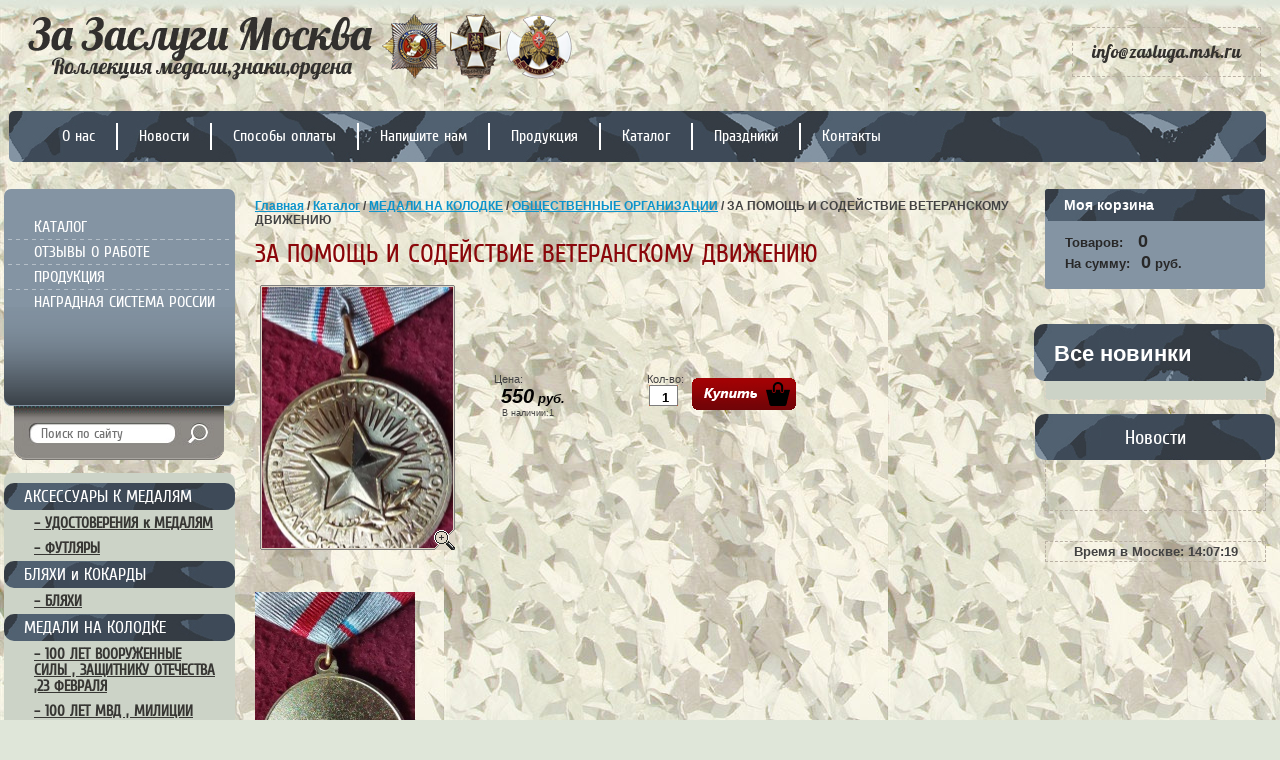

--- FILE ---
content_type: text/html; charset=utf-8
request_url: http://zasluga.msk.ru/index.php/products/za-pomosch-i-sodeystvie-veteranskomu-dvizheniyu-9258
body_size: 5880
content:
<!DOCTYPE html>
<html lang="ru">
<head>
<meta http-equiv="Content-Type" content="text/html; charset=utf-8" />
<meta name="description" content="&lt;p&gt;
	С УДОСТОВЕРЕНИЕМ&lt;/p&gt;" />
<meta name="language" content="ru" />
<title>ЗА ПОМОЩЬ И СОДЕЙСТВИЕ ВЕТЕРАНСКОМУ ДВИЖЕНИЮ | За заслуги Москва медали, знаки, ордена,</title>
<link rel="stylesheet" type="text/css" media="all" href="/cache/css/00960e30c5006f2eb87a5434191fb6c4.css" />
<!--[if IE]><script src="http://html5shiv.googlecode.com/svn/trunk/html5.js"></script><![endif]-->
</head>
<body class="page_product_show">
<div id="dm_page">

  <div class="dm_layout">
      <div id="wrapper">
      <div id="header">

    <a class="logo" href="/index.php"></a>

    <div class="slogan"></div>
    <div class="dm_area dm_layout_contact_email" id="dm_area_34"><div class="dm_zones clearfix"><div class="dm_zone"><div class="dm_widgets"><div class="dm_widget content_ck_editor"><div class="dm_widget_inner"><p>
	<a class="add" href="mailto:info@zasluga.msk.ru">info@zasluga.msk.ru</a></p>
</div></div></div></div></div></div>
    
    <div class="tmenu_rep">
        <div style="position:relative;z-index:3;">
            <ul class="nav">
                <li><a href="/index.php/about" ><span>О нас</span></a></li>
<li><a href="" ><span>Новости</span></a></li>
<li><a href="/index.php/policies" ><span>Способы оплаты</span></a></li>
<li><a href="/index.php/feedback" ><span>Напишите нам</span></a></li>
<li><a href="" ><span>Продукция</span></a></li>
<li><a href="/index.php/catalog" ><span>Каталог</span></a></li>
<li><a href="/index.php/holidays" ><span>Праздники</span></a></li>
<li><a href="/index.php/contacts" ><span>Контакты</span></a></li>            </ul>
        </div>
    </div>
    
</div><!--header-->
                <table id="container" data-time="1769090835000">
          <tr>
          <td id="sidebar_left">
              <div class="bg1">
                  <div class="bgbg"></div>
                  <div class="bg2">
                      <div class="bg3">
                          <div style="position:relative; z-index:1;">
                              <ul class="left_menu">
                                  <li><a href="/index.php/catalog" >КАТАЛОГ</a></li>

                                  <li><a href="/index.php/reviews" >ОТЗЫВЫ О РАБОТЕ</a></li>
                                  <li><a href="" >ПРОДУКЦИЯ</a></li>
                                  <li><a href="" >НАГРАДНАЯ СИСТЕМА РОССИИ</a></li>
                                  <div class="dm_area dm_layout_left_menu_top" id="dm_area_130"><div class="dm_zones clearfix"><div class="dm_zone"><div class="dm_widgets"><div class="dm_widget content_text"><div class="dm_widget_inner"><div class="dm_text text_default clearfix"><div class="text_content"><div class="markdown text_markdown"></div></div></div></div></div></div></div></div></div>                              </ul>
                          </div>
                          <div class="bot_sh"></div>
                      </div>
                  </div>
              </div>

              <div class="search">
                  <form action="/index.php/serach-google" method="get">
                      <input name="q" type="text" class="text" onblur="this.value=this.value==''?'Поиск по сайту':this.value" onfocus="this.value=this.value=='Поиск по сайту'?'':this.value;" value="Поиск по сайту"/>
                      <input type="submit" class="but" value="" />
                  </form>
              </div>


              <div class="k_block">
                  <div class="dm_area dm_layout_left_menu" id="dm_area_12"><div class="dm_zones clearfix"><div class="dm_zone"><div class="dm_widgets"><div class="dm_widget category_list_list_component"><div class="dm_widget_inner">    <ul class="kategor">
                    <li><a href="/index.php/catalog?category=4">АКСЕССУАРЫ К МЕДАЛЯМ</a></li>
                                                <li class="in"> <a href="/index.php/catalog?category=4&subcategory=58">&ndash;&nbsp;УДОСТОВЕРЕНИЯ к МЕДАЛЯМ</a></li>
                                    <li class="in"> <a href="/index.php/catalog?category=4&subcategory=50">&ndash;&nbsp;ФУТЛЯРЫ</a></li>
                                                <li><a href="/index.php/catalog?category=5">БЛЯХИ и КОКАРДЫ</a></li>
                                                <li class="in"> <a href="/index.php/catalog?category=5&subcategory=65">&ndash;&nbsp;БЛЯХИ</a></li>
                                                <li><a href="/index.php/catalog?category=1">МЕДАЛИ НА КОЛОДКЕ</a></li>
                                                <li class="in"> <a href="/index.php/catalog?category=1&subcategory=90">&ndash;&nbsp;100 ЛЕТ ВООРУЖЕННЫЕ СИЛЫ , ЗАЩИТНИКУ ОТЕЧЕСТВА ,23 ФЕВРАЛЯ</a></li>
                                    <li class="in"> <a href="/index.php/catalog?category=1&subcategory=91">&ndash;&nbsp;100 ЛЕТ МВД , МИЛИЦИИ ,300 ЛЕТ ПОЛИЦИИ</a></li>
                                    <li class="in"> <a href="/index.php/catalog?category=1&subcategory=87">&ndash;&nbsp;100 ЛЕТ ОКТЯБРЬСКАЯ РЕВОЛЮЦИЯ</a></li>
                                    <li class="in"> <a href="/index.php/catalog?category=1&subcategory=92">&ndash;&nbsp;100 ЛЕТ ОРГАНАМ ГОСУДАРСТВЕННОЙ БЕЗОПАСНОСТИ ВЧК КГБ ФСБ ФСО</a></li>
                                    <li class="in"> <a href="/index.php/catalog?category=1&subcategory=93">&ndash;&nbsp;100 ЛЕТ ПОГРАНИЧНЫМ ВОЙСКАМ</a></li>
                                    <li class="in"> <a href="/index.php/catalog?category=1&subcategory=98">&ndash;&nbsp;100 лет СССР</a></li>
                                    <li class="in"> <a href="/index.php/catalog?category=1&subcategory=16">&ndash;&nbsp;АВИАЦИЯ КОСМОС</a></li>
                                    <li class="in"> <a href="/index.php/catalog?category=1&subcategory=25">&ndash;&nbsp;АДМИНИСТРАЦИИ И ГОРОДА</a></li>
                                    <li class="in"> <a href="/index.php/catalog?category=1&subcategory=95">&ndash;&nbsp;АРХИВ МЕДАЛЕЙ</a></li>
                                    <li class="in"> <a href="/index.php/catalog?category=1&subcategory=60">&ndash;&nbsp;БАНКИ КАЗНАЧЕЙСТВО</a></li>
                                    <li class="in"> <a href="/index.php/catalog?category=1&subcategory=97">&ndash;&nbsp;БЕССМЕРТНЫЙ ПОЛК , ПОИСКОВИКИ МЕДАЛИ И ЗНАКИ</a></li>
                                    <li class="in"> <a href="/index.php/catalog?category=1&subcategory=10">&ndash;&nbsp;ВАРШАВСКИЙ ДОГОВОР,ЗГВ,ЦГВ ,СГВ, ЮГВ ,АБХАЗИЯ,СИРИЯ, ИНТЕРНАЦИОНАЛИСТЫ,</a></li>
                                    <li class="in"> <a href="/index.php/catalog?category=1&subcategory=14">&ndash;&nbsp;ВДВ</a></li>
                                    <li class="in"> <a href="/index.php/catalog?category=1&subcategory=102">&ndash;&nbsp;ВЕЛИКАЯ ПОБЕДА МЕДАЛИ И ЗНАКИ</a></li>
                                    <li class="in"> <a href="/index.php/catalog?category=1&subcategory=85">&ndash;&nbsp;ВОЕННЫЕ СТРОИТЕЛИ , СПЕЦСТРОЙ</a></li>
                                    <li class="in"> <a href="/index.php/catalog?category=1&subcategory=69">&ndash;&nbsp;ВОЙСКА РХБЗ , ПОР и ЯДЕРНОЕ ОБЕСПЕЧЕНИЕ</a></li>
                                    <li class="in"> <a href="/index.php/catalog?category=1&subcategory=15">&ndash;&nbsp;ВООРУЖЕННЫЕ СИЛЫ РОССИИ ,СВО</a></li>
                                    <li class="in"> <a href="/index.php/catalog?category=1&subcategory=84">&ndash;&nbsp;ВС ЖДВ ЖЕЛЕЗНОДОРОЖНЫЕ ВОЙСКА  ВОСО</a></li>
                                    <li class="in"> <a href="/index.php/catalog?category=1&subcategory=77">&ndash;&nbsp;ВС МО ТАНКОВЫЕ ВОЙСКА</a></li>
                                    <li class="in"> <a href="/index.php/catalog?category=1&subcategory=59">&ndash;&nbsp;ГАИ, ГИБДД</a></li>
                                    <li class="in"> <a href="/index.php/catalog?category=1&subcategory=62">&ndash;&nbsp;КАДЕТЫ СУВОРОВЦЫ</a></li>
                                    <li class="in"> <a href="/index.php/catalog?category=1&subcategory=53">&ndash;&nbsp;КАЗАЧЕСТВО, РПЦ</a></li>
                                    <li class="in"> <a href="/index.php/catalog?category=1&subcategory=55">&ndash;&nbsp;КОМСОМОЛ</a></li>
                                    <li class="in"> <a href="/index.php/catalog?category=1&subcategory=78">&ndash;&nbsp;КОПИИ-МУЛЯЖИ</a></li>
                                    <li class="in"> <a href="/index.php/catalog?category=1&subcategory=23">&ndash;&nbsp;КПРФ</a></li>
                                    <li class="in"> <a href="/index.php/catalog?category=1&subcategory=76">&ndash;&nbsp;КРЫМ, ДОНБАСС , НОВОРОССИЯ , ЛНР , ДНР, СВО</a></li>
                                    <li class="in"> <a href="/index.php/catalog?category=1&subcategory=73">&ndash;&nbsp;КУЛЬТУРА , ОБРАЗОВАНИЕ ,НАУКА</a></li>
                                    <li class="in"> <a href="/index.php/catalog?category=1&subcategory=12">&ndash;&nbsp;МВД ПОЛИЦИЯ</a></li>
                                    <li class="in"> <a href="/index.php/catalog?category=1&subcategory=21">&ndash;&nbsp;МЕДИЦИНА</a></li>
                                    <li class="in"> <a href="/index.php/catalog?category=1&subcategory=20">&ndash;&nbsp;МЕТРО РЖД ТРАНСПОРТ</a></li>
                                    <li class="in"> <a href="/index.php/catalog?category=1&subcategory=11">&ndash;&nbsp;МИНИСТЕРСТВО ОБОРОНЫ</a></li>
                                    <li class="in"> <a href="/index.php/catalog?category=1&subcategory=75">&ndash;&nbsp;МОРСКАЯ ПЕХОТА ВМФ</a></li>
                                    <li class="in"> <a href="/index.php/catalog?category=1&subcategory=13">&ndash;&nbsp;МЧС ПОЖАРНАЯ ОХРАНА</a></li>
                                    <li class="in"> <a href="/index.php/catalog?category=1&subcategory=82">&ndash;&nbsp;НАЦИОНАЛЬНАЯ ГВАРДИЯ РОССИИ ,ВВ МВД,ОМОН ,СОБР ,ВНЕВЕДОМСТВЕННАЯ ОХРАНА</a></li>
                                    <li class="in"> <a href="/index.php/catalog?category=1&subcategory=22">&ndash;&nbsp;ОБЩЕСТВЕННЫЕ ОРГАНИЗАЦИИ</a></li>
                                    <li class="in"> <a href="/index.php/catalog?category=1&subcategory=54">&ndash;&nbsp;ОХОТА , РЫБАЛКА ,ДАЧА ,БАНЯ </a></li>
                                    <li class="in"> <a href="/index.php/catalog?category=1&subcategory=56">&ndash;&nbsp;ПАРАД, ПОБЕДА, ВОВ ,ОТЕЧЕСТВЕННЫЕ ВОЙНЫ</a></li>
                                    <li class="in"> <a href="/index.php/catalog?category=1&subcategory=71">&ndash;&nbsp;ПВО</a></li>
                                    <li class="in"> <a href="/index.php/catalog?category=1&subcategory=18">&ndash;&nbsp;ПОГРАНИЧНИКИ</a></li>
                                    <li class="in"> <a href="/index.php/catalog?category=1&subcategory=67">&ndash;&nbsp;ПОРТРЕТЫ ,ИМПЕРАТОРЫ ,ПОЛКОВОДЦЫ</a></li>
                                    <li class="in"> <a href="/index.php/catalog?category=1&subcategory=24">&ndash;&nbsp;ПРЕДПРИЯТИЯ</a></li>
                                    <li class="in"> <a href="/index.php/catalog?category=1&subcategory=72">&ndash;&nbsp;РВСН</a></li>
                                    <li class="in"> <a href="/index.php/catalog?category=1&subcategory=3">&ndash;&nbsp;СВР ГРУ РАЗВЕДКА</a></li>
                                    <li class="in"> <a href="/index.php/catalog?category=1&subcategory=26">&ndash;&nbsp;СПЕЦНАЗ </a></li>
                                    <li class="in"> <a href="/index.php/catalog?category=1&subcategory=29">&ndash;&nbsp;СПОРТ</a></li>
                                    <li class="in"> <a href="/index.php/catalog?category=1&subcategory=19">&ndash;&nbsp;ТАМОЖНЯ ФТС</a></li>
                                    <li class="in"> <a href="/index.php/catalog?category=1&subcategory=2">&ndash;&nbsp;УЧ. БОЕВЫХ ДЕЙСТВИЙ КАВКАЗ</a></li>
                                    <li class="in"> <a href="/index.php/catalog?category=1&subcategory=8">&ndash;&nbsp;УЧ.БОЕВЫХ ДЕЙСТВИЙ АФГАНИСТАН</a></li>
                                    <li class="in"> <a href="/index.php/catalog?category=1&subcategory=81">&ndash;&nbsp;УЧАСТНИКУ ЛОКАЛЬНЫХ КОНФЛИКТОВ</a></li>
                                    <li class="in"> <a href="/index.php/catalog?category=1&subcategory=30">&ndash;&nbsp;ФЕДЕРАЛЬНЫЕ СЛУЖБЫ , АГЕНТСТВА ,ФОНДЫ</a></li>
                                    <li class="in"> <a href="/index.php/catalog?category=1&subcategory=17">&ndash;&nbsp;ФЛОТ</a></li>
                                    <li class="in"> <a href="/index.php/catalog?category=1&subcategory=1">&ndash;&nbsp;ФСБ</a></li>
                                    <li class="in"> <a href="/index.php/catalog?category=1&subcategory=27">&ndash;&nbsp;ФСКН</a></li>
                                    <li class="in"> <a href="/index.php/catalog?category=1&subcategory=28">&ndash;&nbsp;ФСО , ФАПСИ ,СПЕЦСВЯЗЬ ,СВЯЗЬ ,ФЕЛЬДЪЕГЕРСКАЯ СВЯЗЬ</a></li>
                                    <li class="in"> <a href="/index.php/catalog?category=1&subcategory=45">&ndash;&nbsp;ЧЕРНОБЫЛЬ ,ЛИКВИДАТОРЫ, СПАСАТЕЛИ</a></li>
                                    <li class="in"> <a href="/index.php/catalog?category=1&subcategory=4">&ndash;&nbsp;ЭПОХА СССР</a></li>
                                    <li class="in"> <a href="/index.php/catalog?category=1&subcategory=7">&ndash;&nbsp;ЮСТИЦИЯ, ФСИН, АДВОКАТУРА, ПРОКУРАТУРА ,СУД,СУДЕБНЫЕ ПРИСТАВЫ</a></li>
                                                <li><a href="/index.php/catalog?category=2">НАГРУДНЫЕ ЗНАКИ</a></li>
                                                <li class="in"> <a href="/index.php/catalog?category=2&subcategory=88">&ndash;&nbsp;100 ЛЕТ ФСБ</a></li>
                                    <li class="in"> <a href="/index.php/catalog?category=2&subcategory=36">&ndash;&nbsp;АВИАЦИЯ КОСМОС</a></li>
                                    <li class="in"> <a href="/index.php/catalog?category=2&subcategory=64">&ndash;&nbsp;АДМИНИСТРАЦИИ И ГОРОДА</a></li>
                                    <li class="in"> <a href="/index.php/catalog?category=2&subcategory=86">&ndash;&nbsp;АРХИВ</a></li>
                                    <li class="in"> <a href="/index.php/catalog?category=2&subcategory=104">&ndash;&nbsp;АРХИВ РОМБИКОВ</a></li>
                                    <li class="in"> <a href="/index.php/catalog?category=2&subcategory=63">&ndash;&nbsp;БАНК,КАЗНАЧЕЙСТВО</a></li>
                                    <li class="in"> <a href="/index.php/catalog?category=2&subcategory=101">&ndash;&nbsp;ВАРШАВСКИЙ ДОГОВОР , ГРУППЫ ВОЙСК</a></li>
                                    <li class="in"> <a href="/index.php/catalog?category=2&subcategory=35">&ndash;&nbsp;ВДВ</a></li>
                                    <li class="in"> <a href="/index.php/catalog?category=2&subcategory=51">&ndash;&nbsp;ВООРУЖЕННЫЕ СИЛЫ</a></li>
                                    <li class="in"> <a href="/index.php/catalog?category=2&subcategory=70">&ndash;&nbsp;ГАИ-ГИБДД</a></li>
                                    <li class="in"> <a href="/index.php/catalog?category=2&subcategory=52">&ndash;&nbsp;ГРАЖДАНСКИЕ ЗНАКИ ОТЛИЧИЯ</a></li>
                                    <li class="in"> <a href="/index.php/catalog?category=2&subcategory=89">&ndash;&nbsp;ДНР, ЛНР, НОВОРОССИЯ,СВО</a></li>
                                    <li class="in"> <a href="/index.php/catalog?category=2&subcategory=105">&ndash;&nbsp;ЖЕЛЕЗНОДОРОЖНЫЕ ВОЙСКА И ВОСО</a></li>
                                    <li class="in"> <a href="/index.php/catalog?category=2&subcategory=103">&ndash;&nbsp;ЗНАЧКИ ЗАКАТНЫЕ 75 ЛЕТ ПОБЕДЫ</a></li>
                                    <li class="in"> <a href="/index.php/catalog?category=2&subcategory=94">&ndash;&nbsp;ИНОСТРАННЫЕ СИЛОВЫЕ СТРУКТУРЫ</a></li>
                                    <li class="in"> <a href="/index.php/catalog?category=2&subcategory=61">&ndash;&nbsp;КАДЕТЫ СУВОРОВЦЫ</a></li>
                                    <li class="in"> <a href="/index.php/catalog?category=2&subcategory=57">&ndash;&nbsp;КАЗАКИ РПЦ</a></li>
                                    <li class="in"> <a href="/index.php/catalog?category=2&subcategory=42">&ndash;&nbsp;КОПИИ ЗНАКОВ</a></li>
                                    <li class="in"> <a href="/index.php/catalog?category=2&subcategory=33">&ndash;&nbsp;МВД ПОЛИЦИЯ</a></li>
                                    <li class="in"> <a href="/index.php/catalog?category=2&subcategory=43">&ndash;&nbsp;МЕДИЦИНА</a></li>
                                    <li class="in"> <a href="/index.php/catalog?category=2&subcategory=41">&ndash;&nbsp;МЕТРО РЖД ТРАНСПОРТ ДОРОГА</a></li>
                                    <li class="in"> <a href="/index.php/catalog?category=2&subcategory=31">&ndash;&nbsp;МИНИСТЕРСТВО ОБОРОНЫ</a></li>
                                    <li class="in"> <a href="/index.php/catalog?category=2&subcategory=39">&ndash;&nbsp;МЧС ПОЖАРНАЯ ОХРАНА</a></li>
                                    <li class="in"> <a href="/index.php/catalog?category=2&subcategory=66">&ndash;&nbsp;ОХОТА , РЫБАЛКА ,ДАЧА, БАНЯ</a></li>
                                    <li class="in"> <a href="/index.php/catalog?category=2&subcategory=34">&ndash;&nbsp;ПОГРАНИЧНИКИ</a></li>
                                    <li class="in"> <a href="/index.php/catalog?category=2&subcategory=68">&ndash;&nbsp;ПРЕДПРИЯТИЯ И ОРГАНИЗАЦИИ</a></li>
                                    <li class="in"> <a href="/index.php/catalog?category=2&subcategory=37">&ndash;&nbsp;РВСН ПВО</a></li>
                                    <li class="in"> <a href="/index.php/catalog?category=2&subcategory=83">&ndash;&nbsp;РОМБИКИ ВУЗ И СУЗ</a></li>
                                    <li class="in"> <a href="/index.php/catalog?category=2&subcategory=46">&ndash;&nbsp;СВР ГРУ РАЗВЕДКА</a></li>
                                    <li class="in"> <a href="/index.php/catalog?category=2&subcategory=49">&ndash;&nbsp;СПЕЦНАЗ ОМОН РОСГВАРДИЯ ВВ ВНЕВЕДОМСТВЕННАЯ ОХРАНА</a></li>
                                    <li class="in"> <a href="/index.php/catalog?category=2&subcategory=100">&ndash;&nbsp;СПЕЦСТРОЙ</a></li>
                                    <li class="in"> <a href="/index.php/catalog?category=2&subcategory=74">&ndash;&nbsp;СПОРТ ,ФАНАТСКИЕ ЗНАКИ</a></li>
                                    <li class="in"> <a href="/index.php/catalog?category=2&subcategory=40">&ndash;&nbsp;ТАМОЖНЯ ФТС</a></li>
                                    <li class="in"> <a href="/index.php/catalog?category=2&subcategory=5">&ndash;&nbsp;УЧ, БОЕВЫХ ДЕЙСТВИЙ ,ИНТЕРНАЦИОНАЛИСТЫ ,АФГАНИСТАН ,КАВКАЗ</a></li>
                                    <li class="in"> <a href="/index.php/catalog?category=2&subcategory=80">&ndash;&nbsp;УЧЕБНЫЕ ЗАВЕДЕНИЯ</a></li>
                                    <li class="in"> <a href="/index.php/catalog?category=2&subcategory=79">&ndash;&nbsp;ФЕДЕРАЛЬНЫЕ МИНИСТЕРСТВА И АГЕНТСТВА</a></li>
                                    <li class="in"> <a href="/index.php/catalog?category=2&subcategory=38">&ndash;&nbsp;ФЛОТ ВМФ</a></li>
                                    <li class="in"> <a href="/index.php/catalog?category=2&subcategory=48">&ndash;&nbsp;ФРАЧНИКИ</a></li>
                                    <li class="in"> <a href="/index.php/catalog?category=2&subcategory=6">&ndash;&nbsp;ФСБ</a></li>
                                    <li class="in"> <a href="/index.php/catalog?category=2&subcategory=32">&ndash;&nbsp;ФСО ФАПСИ СПЕЦСВЯЗЬ ФЕЛЬДЪЕГЕРСКАЯ СВЯЗЬ</a></li>
                                    <li class="in"> <a href="/index.php/catalog?category=2&subcategory=44">&ndash;&nbsp;ЧЕРНОБЫЛЬ ЛИКВИДАТОРЫ</a></li>
                                    <li class="in"> <a href="/index.php/catalog?category=2&subcategory=47">&ndash;&nbsp;ЮСТИЦИЯ ФСИН АДВОКАТУРА ПРОКУРАТУРА</a></li>
                                                <li><a href="/index.php/catalog?category=3">НАСТОЛЬНАЯ МЕДАЛЬ</a></li>
                        </ul>
</div></div></div></div></div></div>              </div>

              <div class="inf"></div>

          </td><!--sidebar-->
          <td id="content">
              <div class="dm_area dm_page_slider" id="dm_area_27"><div class="dm_zones clearfix"><div class="dm_zone"><div class="dm_widgets"></div></div></div></div>              <div class="breadcrumbs">
                  <div class="dm_area dm_page_breadcrumbs" id="dm_area_42"><div class="dm_zones clearfix"><div class="dm_zone"><div class="dm_widgets"></div></div></div></div>              </div>
              <div id="dm_content"><section class="dm_area dm_page_content" id="dm_area_20"><div class="dm_zones clearfix"><div class="dm_zone"><div class="dm_widgets"><div class="dm_widget product_show"><div class="dm_widget_inner">

<div class="breadcrumbs">
    <b> <a href="/index.php">Главная</a> /  <a href="/index.php/catalog">Каталог</a> /  <a href="/index.php/catalog?category=1">МЕДАЛИ НА КОЛОДКЕ</a> /  <a href="/index.php/catalog?category=1&subcategory=22">ОБЩЕСТВЕННЫЕ ОРГАНИЗАЦИИ</a> / ЗА ПОМОЩЬ И СОДЕЙСТВИЕ ВЕТЕРАНСКОМУ ДВИЖЕНИЮ</b></div>

<h1>ЗА ПОМОЩЬ И СОДЕЙСТВИЕ ВЕТЕРАНСКОМУ ДВИЖЕНИЮ</h1>
<div id="tovar_card2">
    <div class="wrap" style="width:195px;">
        				                <a class="highslide" href="/uploads/product/.thumbs/ЗА ПОМОЩЬ И СОДЕЙСТВИЕ ВЕТЕРАНСКОМУ ДВИЖЕНИЮ_3_082b95.jpg" onclick="return hs.expand(this)">
                    <img src="/theme/images/fr_103.gif" width="195" height="265" style="background:url('/uploads/product/.thumbs/ЗА ПОМОЩЬ И СОДЕЙСТВИЕ ВЕТЕРАНСКОМУ ДВИЖЕНИЮ_3_6aa8dd.jpg') 50% 50% no-repeat scroll;"
                         alt="ЗА ПОМОЩЬ И СОДЕЙСТВИЕ ВЕТЕРАНСКОМУ ДВИЖЕНИЮ"/>
                </a>
				    </div>
    <div style="display:block; height:65px">
            </div>
    <div>
        <div class="form_wrap">
		
		
		            <form action="/index.php/addCart">


                <ul class="bform">
                    <li class="buy">
                        <input type="submit" value="">
                        <input type="hidden" value="8999" name="product_id"/>
                    </li>
                    <li>
                        Кол-во:
                        <br>
                        <input class="number" type="text" size="" value="1" name="product_amount">
                    </li>
                    <li class="price">
                        Цена:
                        <br>
                        <span>
                          <b>550</b>
                           руб.
                        </span>
						<br><div style="font-size:9px;;margin-left:8px;">В наличии:1</div>
						                    </li>
                </ul>
            </form>
				
		

        </div>
    </div>
</div>
<div id="tovar_detail2">
    <div class="full">
        <p>
                            						                    <a class="highslide" href="/uploads/product/.thumbs/ЗА ПОМОЩЬ И СОДЕЙСТВИЕ ВЕТЕРАНСКОМУ ДВИЖЕНИЮ ОБР_3_1c48bd.jpg" onclick="return hs.expand(this)">
                        <img src="/uploads/product/.thumbs/ЗА ПОМОЩЬ И СОДЕЙСТВИЕ ВЕТЕРАНСКОМУ ДВИЖЕНИЮ ОБР_3_4b7ee8.jpg" alt="ЗА ПОМОЩЬ И СОДЕЙСТВИЕ ВЕТЕРАНСКОМУ ДВИЖЕНИЮ"/>
                    </a>
											
					

                                                                                                                                                                                </p>
        <p>
            <p>
	С УДОСТОВЕРЕНИЕМ</p>
        </p>
    </div>
    <br>
    <p>
        <a href="javascript:history.go(-1)">« Назад</a>
    </p>
</div>
<div class="clear"></div></div></div></div></div></div></section></div>              <div class="clear"></div>
          </td><!--content-->

          <td id="sidebar_right">
              <div class="dm_area dm_layout_cart" id="dm_area_15"><div class="dm_zones clearfix"><div class="dm_zone"><div class="dm_widgets"><div class="dm_widget main_cart"><div class="dm_widget_inner"><div class="shop-cart ">
    <div class="shop-cart-title">Моя корзина</div>
    <div class="shop-cart-in">
        <div class="price">
            Товаров: &nbsp;<span id="cart_total_amount">0</span><br />
            На сумму:   <span id="cart_total"> 0</span> руб. </div>
                    </div>
</div>
</div></div></div></div></div></div>              <div class="dm_area dm_page_new_items" id="dm_area_28"><div class="dm_zones clearfix"><div class="dm_zone"><div class="dm_widgets"></div></div></div></div>              <div class="dm_area dm_layout_new_items1" id="dm_area_31"><div class="dm_zones clearfix"><div class="dm_zone"><div class="dm_widgets"><div class="dm_widget product_list_is_new_item_new_item"><div class="dm_widget_inner">    <a href="/index.php/catalog?is_new_item=1" class="novinki">Все новинки</a>
    <div class="block prod_new">

        <div class="block_body">

                        <br clear="all"/>
        </div>
    </div>
</div></div></div></div></div></div>
              <div class="block">
                  <div class="block_title">Новости</div>
                  <div class="block_body">
                  <div class="dm_area dm_page_news_block" id="dm_area_29"><div class="dm_zones clearfix"><div class="dm_zone"><div class="dm_widgets"></div></div></div></div>                  <div class="dm_area dm_layout_news_block1" id="dm_area_32"><div class="dm_zones clearfix"><div class="dm_zone"><div class="dm_widgets"></div></div></div></div>                  </div>
                  <div class="dm_area dm_page_text_block" id="dm_area_30"><div class="dm_zones clearfix"><div class="dm_zone"><div class="dm_widgets"></div></div></div></div>                  <div class="dm_area dm_layout_text_block1" id="dm_area_33"><div class="dm_zones clearfix"><div class="dm_zone"><div class="dm_widgets"></div></div></div></div>              </div>
              <div class="block" style="text-align:center">
              <b>Время в Москве: <span id="clock" ></span></b>
              </div>
          </td>
          </tr>
          </table>

          <div class="f_blank"></div>
      </div><!--wrapper-->

      <div id="footer">
    <div class="f_left"></div>
    <div class="f_rep">
        <ul class="nav">
            <li><a href="/index.php/about" ><span>О нас</span></a></li>
<li><a href="" ><span>Новости</span></a></li>
<li><a href="/index.php/policies" ><span>Способы оплаты</span></a></li>
<li><a href="/index.php/feedback" ><span>Напишите нам</span></a></li>
<li><a href="" ><span>Продукция</span></a></li>
<li><a href="/index.php/catalog" ><span>Каталог</span></a></li>
<li><a href="/index.php/holidays" ><span>Праздники</span></a></li>
<li><a href="/index.php/contacts" ><span>Контакты</span></a></li>        </ul>
    </div>
    <div class="f_right"></div>
    <div class="copy">&copy; 2026 За заслуги Москва</div>
    <div class="mega"><span style='font-size:10px;' class='copyright'><a target="_blank" href="http://webmaster36.ru/" title="Создание сайтов в Воронеже" class="copyright">Создание сайтов</a>: Webmaster36</span></div>
    <div class="count">
        <!-- Yandex.Metrika counter -->
        <script type="text/javascript">
            (function (d, w, c) {
                (w[c] = w[c] || []).push(function() {
                    try {
                        w.yaCounter26066382 = new Ya.Metrika({id:26066382,
                            webvisor:true,
                            clickmap:true,
                            trackLinks:true,
                            accurateTrackBounce:true});
                    } catch(e) { }
                });

                var n = d.getElementsByTagName("script")[0],
                    s = d.createElement("script"),
                    f = function () { n.parentNode.insertBefore(s, n); };
                s.type = "text/javascript";
                s.async = true;
                s.src = (d.location.protocol == "https:" ? "https:" : "http:") + "//mc.yandex.ru/metrika/watch.js";

                if (w.opera == "[object Opera]") {
                    d.addEventListener("DOMContentLoaded", f, false);
                } else { f(); }
            })(document, window, "yandex_metrika_callbacks");
        </script>
        <noscript><div><img src="//mc.yandex.ru/watch/26066382" style="position:absolute; left:-9999px;" alt="" /></div></noscript>
        <!-- /Yandex.Metrika counter -->
    </div>
</div>  </div>

</div><script type="text/javascript">var dm_configuration = {"relative_url_root":"","dm_core_asset_root":"\/dmCorePlugin\/","script_name":"\/index.php\/","debug":false,"culture":"ru","dateFormat":"dd.mm.yy","module":"dmFront","action":"page","authenticated":false,"page_id":"9258"};</script><script type="text/javascript" src="/dmCorePlugin/lib/jquery/jquery-1.4.2.min.js"></script><script type="text/javascript" src="/dmCorePlugin/lib/metadata/jquery.metadata.min.js"></script><script type="text/javascript" src="/dmCorePlugin/js/dmCoreConfig.js"></script><script type="text/javascript" src="/dmCorePlugin/js/dmCorePlugins.js"></script><script type="text/javascript" src="/dmCorePlugin/js/dmCoreCtrl.js"></script><script type="text/javascript" src="/dmFrontPlugin/js/dmFrontCtrl.js"></script><script type="text/javascript" src="/theme/js/no_cookies.js"></script><script type="text/javascript" src="/theme/js/shop_easing.js"></script><script type="text/javascript" src="/theme/js/jquery.movingboxes.js"></script><script type="text/javascript" src="/theme/js/highslide/highslide.packed.js"></script><script type="text/javascript" src="/theme/js/jquery.slides.min.js"></script><script type="text/javascript" src="/theme/js/front.js"></script>
</body>

</html>

--- FILE ---
content_type: application/javascript
request_url: http://zasluga.msk.ru/theme/js/jquery.movingboxes.js
body_size: 7223
content:
/*!
 * Moving Boxes v2.3.4
 * by Chris Coyier
 * http://css-tricks.com/moving-boxes/
 * modified by megagroup.ru (a.h.)
 */
/*jshint browser:true, jquery:true */
;(function($){
	"use strict";
	$.movingBoxes = function(el, options){
		// To avoid scope issues, use 'base' instead of 'this'
		// to reference this class from internal events and functions.
		var o, base = this;

		// Access to jQuery and DOM versions of element
		base.$el = $(el).addClass('mb-slider');
		base.el = el;
		base.$el.html(base.$el.html() + base.$el.html() + base.$el.html() +base.$el.html() + base.$el.html())

		// Add a reverse reference to the DOM object
		base.$el.data('movingBoxes', base);

		base.init = function(){
			base.options = o = $.extend({}, $.movingBoxes.defaultOptions, options);

			// Setup formatting (to reduce the amount of initial HTML)
			base.$el.wrap('<div class="movingBoxes mb-wrapper"><div class="mb-scroll" /></div>');
			
			// defaults
			base.$window = base.$el.parent(); // mb-scroll
			base.$wrap = base.$window.parent() // mb-wrapper
				.prepend('<a class="mb-scrollButtons mb-left"></a>')
				.append('<a class="mb-scrollButtons mb-right"></a><div class="mb-left-shadow"></div><div class="mb-right-shadow"></div>');

			base.$panels = base.$el.children().addClass('mb-panel');
			base.runTime = $('.mb-slider').index(base.$el) + 1; // Get index (run time) of this slider on the page
			base.regex = new RegExp('slider' + base.runTime + '=(\\d+)', 'i'); // hash tag regex

			base.initialized = false;
			base.currentlyMoving = false;
			base.curPanel = (o.initAnimation) ? 1 : base.getHash() || (o.startPanel + 2 * base.$el.children().length);
			// save original slider width
			base.width = (o.width) ? parseInt(o.width,10) : base.$el.width();
			// save panel width, o.panelWidth originally a fraction (0.5 of o.width) if defined, or get first panel width
			// now can be set after initialization to resize using fraction (value <= 2) or px (all values > 2)
			base.pWidth = (o.panelWidth) ? (o.panelWidth <=2 ? o.panelWidth * base.width : o.panelWidth) : base.$panels.eq(0).width();

			// Set up click on left/right arrows
			base.$left = base.$wrap.find('.mb-left').click(function(){
				base.goBack();
				return false;
			});
			base.$right = base.$wrap.find('.mb-right').click(function(){
				base.goForward();
				return false;
			});
			// code to run to update MovingBoxes when the number of panels change
			base.update({}, false);
			// make sure current panel is centered
			base.setWrap(base.curPanel);
			// go to clicked panel
			base.$el.delegate('.mb-panel', 'click', function(e){
				if (!$(this).hasClass(o.currentPanel)) {
					e.preventDefault();  // prevent non-current panel links from working
					base.change( base.$panels.index($(this)) + base.adj, {}, true );
				}
			});

			// Activate moving box on click or when an internal link obtains focus
			base.$wrap.click(function(){
				if (!base.$wrap.hasClass('mb-active-slider')) {
					base.active();
				}
			});
			base.$panels.delegate('a', 'focus' ,function(e){
				e.preventDefault();
				// focused link centered in moving box
				var loc = base.$panels.index($(this).closest('.mb-panel')) + base.adj;
				if (loc !== base.curPanel){
					base.change( loc, {}, true );
				}
			});

			// Add keyboard navigation
			$(document).keyup(function(e){
				// ignore arrow/space keys if inside a form element
				if (e.target.tagName.match('TEXTAREA|INPUT|SELECT')) { return; }
				switch (e.which) {
					case 39: case 32: // right arrow & space
						if (base.$wrap.is('.mb-active-slider')){
							base.goForward();
						}
						break;
					case 37: // left arrow
						if (base.$wrap.is('.mb-active-slider')){
							base.goBack();
						}
						break;
				}
			});

			// Bind Events
			$.each('preinit initialized initChange beforeAnimation completed'.split(' '), function(i,evt){
				if ($.isFunction(o[evt])){
					base.$el.bind(evt + '.movingBoxes', o[evt]);
				}
			});

			base.$el.trigger( 'preinit.movingBoxes', [ base, base.curPanel ] );

		};

		// update the panel, flag is used to prevent events from firing
		base.update = function(callback, flag){

			// Infinite loop
			base.$el.children('.cloned').remove();
			base.$panels = base.$el.children();
			base.adj = (o.wrap && base.$panels.length > 1) ? 0 : 1; // count adjustment for infinite panels

			base.width = (o.width) ? parseInt(o.width,10) : base.width;
			base.$wrap.css('width', base.width); // set wrapper width

			if (o.wrap && base.$panels.length > 1) {
				base.$el.prepend( base.$panels.filter(':last').clone().addClass('cloned') );
				base.$el.append( base.$panels.filter(':first').clone().addClass('cloned') );
				base.$el.find('.cloned').each(function(){
					// disable all focusable elements in cloned panels to prevent shifting the panels by tabbing
					$(this).find('a,input,textarea,select,button,area').removeAttr('name').attr('disabled', 'disabled');
					$(this).find('[id]').andSelf().removeAttr('id');
				});
			}

			// Set up panes & content sizes
			// defined $panels again to include cloned panels
			base.$panels = base.$el.children()
				.addClass('mb-panel')
				// inner wrap of each panel
				.each(function(){
					if ($(this).find('.mb-inside').length === 0) {
						$(this).wrapInner('<div class="mb-inside" />');
					}
				});
			base.totalPanels = base.$panels.filter(':not(.cloned)').length; // don't include cloned panels in total
			// in case current panel no longer exists
			if (base.totalPanels <= 1) { base.curPanel = 1; }

			base.setSizes(flag);

			base.buildNav();

			base.change(base.curPanel, callback, flag); // initialize from first panel... then scroll to start panel

			// check panel height after all images load
			base.imagesLoaded(function(){
				base.setSizes(false);
				base.setWrap(base.curPanel);

				// animate to chosen start panel - starting from the first panel makes it look better
				if (!base.initialized){
					setTimeout(function(){
						base.initialized = true;
						base.change2(base.getHash() || (o.startPanel + 2 * base.$el.children().length/5), {}, false);
						base.$el.trigger( 'initialized.movingBoxes', [ base, base.curPanel ] );
					}, 0 );
				}

			});

		};

		base.setSizes = function(flag){
			// include padding & margins around the panels
			base.padding = parseInt(base.$panels.css('padding-left'), 10) + parseInt(base.$panels.css('margin-left'), 10);

			// save 'cur' numbers (current larger panel size), use stored sizes if they exist
			base.curWidth = (o.panelWidth) ? (o.panelWidth <=2 ? o.panelWidth * base.width : o.panelWidth) : base.pWidth;
			// save 'reg' (reduced size) numbers
			base.regWidth = base.curWidth * o.reducedSize;
			// set image heights so base container height is correctly set
			base.$panels.css({ width: base.curWidth, fontSize: '1em' }); // make all panels big
			// save each panel height... script will resize container as needed
			// make sure current panel css is applied before measuring
			base.$panels.eq(base.curPanel - base.adj).addClass(o.currentPanel);
			base.heights = base.$panels.map(function(i,e){ return $(e).outerHeight(true); }).get();

			base.returnToNormal(base.curPanel, 0); // resize new panel, animation time
			base.growBigger(base.curPanel, 0, flag);
			base.updateArrows(base.curPanel);

			// make base container wide enough to contain all the panels
			base.$el.css({
				position : 'absolute',
				// add a bit more width to each box (base.padding *2; then add 1/2 overall width in case only one panel exists)
				width    : (base.curWidth + base.padding * 2) * base.$panels.length + (base.width - base.curWidth) / 2,
				height   : Math.max.apply( this, base.heights ) + 10,
				// add padding so scrollLeft = 0 centers the left-most panel (needed because scrollLeft cannot be < 0)
				'padding-left' : (base.width - base.curWidth) / 2
			});
			base.$window.css({ height : (o.fixedHeight) ? Math.max.apply( this, base.heights ) : base.heights[base.curPanel - base.adj] });
		};

		// Creates the numbered navigation links
		base.buildNav = function() {
			if (base.$nav) {
				base.$nav.find('.mb-links').empty();
			} else {
				base.$nav = $('<div class="mb-controls"><span class="mb-links"></span></div>').appendTo(base.$wrap);
			}
			if (o.buildNav && base.totalPanels > 1) {
				var t, j, a = '', $a;
				base.$panels.filter(':not(.cloned)').each(function(i){
					j = i + 1;
					a = '<a class="mb-link mb-panel' + j + '" href="#"></a>';
					$a = $(a);
					// If a formatter function is present, use it
					if ($.isFunction(o.navFormatter)) {
						t = o.navFormatter(j, $(this));
						if (typeof(t) === "string") {
							$a.html(t);
						} else {
							$a = $('<a/>', t);
						}
					} else {
						$a.html(j);
					}
					$a
					.appendTo(base.$nav.find('.mb-links'))
					.addClass('mb-link mb-panel' + j)
					.data('index', j);
				});
				base.$nav
					.find('a.mb-link').bind('click', function() {
						base.change( $(this).data('index') );
						return false;
					});
			}
		};

		// Resize panels to normal
		base.returnToNormal = function(num, time){
			var panels = base.$panels.not(':eq(' + (num - base.adj) + ')').removeClass(o.currentPanel);
			if (o.reducedSize === 1) {
				panels.css({ width: base.regWidth }); // excluding fontsize change to prevent video flicker
			} else {
				panels.stop(true,false).animate({ width: base.regWidth, fontSize: o.reducedSize + 'em' }, (time === 0) ? 0 : o.speed);
				
			}
		};

		// Zoom in on selected panel
		base.growBigger = function(num, time, flag){
			var panels = base.$panels.eq(num - base.adj);
			if (o.reducedSize === 1) {
				panels.css({ width: base.curWidth }); // excluding fontsize change to prevent video flicker
				// time delay prevents click outer panel from following links - fixes issue #67
				setTimeout(function(){
					base.completed(num, flag);
				}, (time === 0) ? 0 : o.speed);
			} else {
				panels.stop(true,false).animate({ width: base.curWidth, fontSize: '1em' }, (time === 0) ? 0 : o.speed, function(){
					// completed event trigger
					// even though animation is not queued, trigger is here because it is the last animation to complete
					base.completed(num, flag);
				});
			}
		};

		// instantly center the indicated panel
		base.setWrap = function(panel){
			if (base.totalPanels >= 1) {
				base.growBigger(panel, 0, false);
				var leftValue = base.$panels.eq(panel - base.adj).position().left - (base.width - base.curWidth) / 2 + base.padding;
				base.$window.scrollLeft(leftValue);
			}
		};

		base.completed = function(num, flag){
			// add current panel class after animating in case it has sizing parameters
			var loc = base.$panels.eq(num - base.adj);
			if (!loc.hasClass('cloned')) { loc.addClass(o.currentPanel); }
			if (flag !== false) { base.$el.trigger( 'completed.movingBoxes', [ base, num ] ); }
		};

		// go forward/back
		base.goForward = function(callback){
			if (base.initialized) {
				base.change(base.curPanel + 1, callback);
			}
		};

		base.goBack = function(callback){
			if (base.initialized) {
				base.change(base.curPanel - 1, callback);
			}
		};

		// Change view to display selected panel
		base.change = function(curPanel, callback, flag){

			if (base.totalPanels < 1) {
				if (typeof(callback) === 'function') { callback(base); }
				return;
			}
			var ani, leftValue, wrapped = false;
			flag = flag !== false;

			// check if curPanel is a jQuery selector or object
			// $('' + curPanel) needed because $(3) = [3], but $('3') = []
			if ($('' + curPanel).length || (curPanel instanceof $ && $(curPanel).length)) {
				curPanel = $(curPanel).closest('.mb-panel').index() + base.adj;
			} else {
				// make sure it's a number and not a string
				curPanel = parseInt(curPanel, 10);
			}

			if (base.initialized && flag) {
				// make this moving box active
				if (!base.$wrap.hasClass('mb-active-slider')) { base.active(); }
				// initChange event - has extra parameter with targeted panel (not cleaned)
				base.$el.trigger( 'initChange.movingBoxes', [ base, curPanel ] );
			}

			// Make infinite scrolling work
			if (o.wrap) {
				if (curPanel > base.totalPanels) {
					wrapped = true;
					curPanel = 1;
					base.returnToNormal(0, 0);
					base.setWrap(0);
				} else if (curPanel === 0) {
					wrapped = false;
					curPanel = base.totalPanels;
					base.setWrap(curPanel + 1);
				}
			}

			if ( curPanel < base.adj ) { curPanel = (o.wrap) ? base.totalPanels : 1; }
			if ( curPanel > base.totalPanels - base.adj ) { curPanel = (o.wrap) ? 1 : base.totalPanels; }
			// abort if panel is already animating
			// animation callback needed to clear this flag, but there is no animation before base.initialized is set
			if (base.curPanel !== curPanel && (!base.currentlyMoving || !base.initialized)) {
				// set animation flag; animation callback will clear this flag
				base.currentlyMoving = !o.stopAnimation;

				// center panel in scroll window
				base.$curPanel = base.$panels.eq(curPanel - base.adj);
				leftValue = base.$curPanel.position().left - (base.width - base.curWidth) / 2 + base.padding;
				// when scrolling right, add the difference of the larger current panel width
				if (base.initialized && (curPanel > base.curPanel || wrapped)) { leftValue -= ( base.curWidth - base.regWidth ); }
				ani = (o.fixedHeight) ? { scrollLeft : leftValue } : { scrollLeft: leftValue, height: base.heights[curPanel - base.adj] };
				base.curPanel = curPanel;
				// before animation trigger
				if (base.initialized && flag) { base.$el.trigger( 'beforeAnimation.movingBoxes', [ base, curPanel ] ); }

				if (o.delayBeforeAnimate) {
					// delay starting slide animation
					setTimeout(function(){
						base.animateBoxes(curPanel, ani, flag, callback);
					}, parseInt(o.delayBeforeAnimate, 10) || 0);
				} else {
					base.animateBoxes(curPanel, ani, flag, callback);
				}
			} else {
				base.endAnimation();
			}
		};
		base.change2 = function(curPanel, callback, flag){

			if (base.totalPanels < 1) {
				if (typeof(callback) === 'function') { callback(base); }
				return;
			}
			var ani, leftValue, wrapped = false;
			flag = flag !== false;

			// check if curPanel is a jQuery selector or object
			// $('' + curPanel) needed because $(3) = [3], but $('3') = []
			if ($('' + curPanel).length || (curPanel instanceof $ && $(curPanel).length)) {
				curPanel = $(curPanel).closest('.mb-panel').index() + base.adj;
			} else {
				// make sure it's a number and not a string
				curPanel = parseInt(curPanel, 10);
			}

			if (base.initialized && flag) {
				// make this moving box active
				if (!base.$wrap.hasClass('mb-active-slider')) { base.active(); }
				// initChange event - has extra parameter with targeted panel (not cleaned)
				base.$el.trigger( 'initChange.movingBoxes', [ base, curPanel ] );
			}

			// Make infinite scrolling work
			if (o.wrap) {
				if (curPanel > base.totalPanels) {
					wrapped = true;
					curPanel = 1;
					base.returnToNormal(0, 0);
					base.setWrap(0);
				} else if (curPanel === 0) {
					wrapped = false;
					curPanel = base.totalPanels;
					base.setWrap(curPanel + 1);
				}
			}

			if ( curPanel < base.adj ) { curPanel = (o.wrap) ? base.totalPanels : 1; }
			if ( curPanel > base.totalPanels - base.adj ) { curPanel = (o.wrap) ? 1 : base.totalPanels; }
			// abort if panel is already animating
			// animation callback needed to clear this flag, but there is no animation before base.initialized is set
			if (base.curPanel !== curPanel && (!base.currentlyMoving || !base.initialized)) {
				// set animation flag; animation callback will clear this flag
				base.currentlyMoving = !o.stopAnimation;

				// center panel in scroll window
				base.$curPanel = base.$panels.eq(curPanel - base.adj);
				leftValue = base.$curPanel.position().left - (base.width - base.curWidth) / 2 + base.padding;
				// when scrolling right, add the difference of the larger current panel width
				if (base.initialized && (curPanel > base.curPanel || wrapped)) { leftValue -= ( base.curWidth - base.regWidth ); }
				ani = (o.fixedHeight) ? { scrollLeft : leftValue } : { scrollLeft: leftValue, height: base.heights[curPanel - base.adj] };
				ani.marginTop = 0;
				base.curPanel = curPanel;
				// before animation trigger
				if (base.initialized && flag) { base.$el.trigger( 'beforeAnimation.movingBoxes', [ base, curPanel ] ); }

				if (o.delayBeforeAnimate) {
					// delay starting slide animation
					setTimeout(function(){
						base.animateBoxes2(curPanel, ani, flag, callback);
					}, parseInt(o.delayBeforeAnimate, 10) || 0);
				} else {
					base.animateBoxes2(curPanel, ani, flag, callback);
				}
			} else {
			}
		};

		base.animateBoxes = function(curPanel, ani, flag, callback){
			// animate the panels
			base.$window.scrollTop(0).stop(true,false).animate( ani,
				{
					queue    : false,
					duration : o.speed,
					easing   : o.easing,
					complete : function(){
						if (base.initialized) {
							base.$window.scrollTop(0); // Opera fix - otherwise, it moves the focus link to the middle of the viewport
						}
						base.currentlyMoving = false;
						if (typeof(callback) === 'function') { callback(base); }
						if ((base.curPanel <= base.$el.children().length/5 * 2) || (base.curPanel > base.$el.children().length/5 * 3)) {
							base.change2((base.$el.children().length/5 * 2) + base.curPanel % (base.$el.children().length/5));
						}

					}
				}
			);

			base.returnToNormal(curPanel);
			base.growBigger(curPanel, o.speed, flag);
			base.updateArrows(curPanel);
			if (o.hashTags && base.initialized) { base.setHash(curPanel); }
			
			base.change2(0,false,true);
			base.endAnimation();
			

		};
		base.animateBoxes2 = function(curPanel, ani, flag, callback){

			base.returnToNormal(curPanel,0);
			base.growBigger(curPanel, 0, flag);
			base.updateArrows(curPanel);
			if (o.hashTags && base.initialized) { base.setHash(curPanel); }

			// animate the panels
			base.$window.scrollTop(0).stop(true,false).animate( ani,
				{
					queue    : false,
					duration : 0,
					easing   : o.easing,
					complete : function(){
						if (base.initialized) {
							base.$window.scrollTop(0); // Opera fix - otherwise, it moves the focus link to the middle of the viewport
						}
						base.currentlyMoving = false;
						if (typeof(callback) === 'function') { callback(base); }
					}
				}
			);

		};
		

		base.endAnimation = function(){
			// Update navigation links
			if (o.buildNav && base.$nav.length) {
				base.$nav.find('a.mb-link')
					.removeClass(o.currentPanel)
					.eq(base.curPanel - 1).addClass(o.currentPanel);
			}
		};

		base.updateArrows = function(cur){
			base.$left.toggleClass(o.disabled, (!o.wrap && cur === base.adj) || base.totalPanels <= 1);
			base.$right.toggleClass(o.disabled, (!o.wrap && cur === base.totalPanels) || base.totalPanels <= 1);
		};

		// This method tries to find a hash that matches an ID and slider-X
		// If either found, it tries to find a matching item
		// If that is found as well, then it returns the page number
		base.getHash = function(){
			var h = window.location.hash,
				i = h.indexOf('&'),
				n = h.match(base.regex);
			// test for "/#/" or "/#!/" used by the jquery address plugin - $('#/') breaks jQuery
			if (n === null && !/^#&/.test(h) && !/#!?\//.test(h)) {
				// #quote2&panel1-3&panel3-3
				h = h.substring(0, (i >= 0 ? i : h.length));
				// ensure the element is in the same slider
				n = ($(h).length && $(h).closest('.mb-slider')[0] === base.el) ? $(h).closest('.mb-panel').index() + base.adj : null;
			} else if (n !== null) {
				// #&panel1-3&panel3-3
				n = (o.hashTags) ? parseInt(n[1],10) : null;
			}
			return (n > base.totalPanels) ? null : n;
		};

		// set hash tags
		base.setHash = function(n){
			/*var s = 'slider' + base.runTime + "=",
				h = window.location.hash;
			if ( typeof h !== 'undefined' ) {
				window.location.hash = (h.indexOf(s) > 0) ? h.replace(base.regex, s + n) : h + "&" + s + n;
			}*/
		};

		// Make moving box active (for keyboard navigation)
		base.active = function(){
			$('.mb-active-slider').removeClass('mb-active-slider');
			base.$wrap.addClass('mb-active-slider');
		};

		// get: var currentPanel = $('.slider').data('movingBoxes').currentPanel();  // returns # of currently selected/enlarged panel
		// set: var currentPanel = $('.slider').data('movingBoxes').currentPanel(2, function(){ alert('done!'); }); // returns and scrolls to 2nd panel
		base.currentPanel = function(panel, callback){
			if (typeof(panel) !== 'undefined') {
				base.change(panel, callback); // parse in case someone sends a string
			}
			return base.curPanel;
		};

		// based on https://github.com/Mottie/imagesLoaded plugin
		base.imagesLoaded = function(callback, img) {
			var i, ic,
				c = true, // complete flag
				t = img ? $(img) : base.$panels.find('img'),
				l = t.length;
			img = img || []; // array of images that didn't complete
			for ( i = 0; i < l; i++ ) {
				if (t[i].tagName === "IMG") {
					// IE: fileSize property = -1 before image has loaded & if image load error, so if false is returned
					// 10x, then just assume it's an error & call it complete - it's what Firefox & webkit does
					ic = ('fileSize' in t[i] && t[i].fileSize < 0 && t[i].count > 10) ? true : t[i].complete;
					// complete flag, checks previous flag status, complete flag & image height
					// image height may need to be > 20 (or whatever the line-height is) because the alt text is included
					c = (c && ic && t[i].height !== 0); // complete flag
					// save non-complete images for next iteration
					if (ic === false) {
						img.push(t[i]);
						// iteration count for IE
						t[i].count = (t[i].count || 0) + 1;
					}
				}
			}
			if (c) {
				// all complete, run the callback
				if (typeof callback === "function") { callback(); }
			} else {
				// some images not loaded, rinse & repeat
				setTimeout(function(){
					base.imagesLoaded(callback, img);
				}, 200);
			}
		};

		// Run initializer
		base.init();
		$(window).resize(function() {
			base.$wrap.css('width','auto');
			base.width = base.$wrap.width();
			base.update();
		});
		
	};

	$.movingBoxes.defaultOptions = {
		// Appearance
		startPanel   : 1,         // start with this panel
		reducedSize  : 0.8,       // non-current panel size: 80% of panel size
		fixedHeight  : false,     // if true, slider height set to max panel height; if false, slider height will auto adjust.

		// Behaviour
		initAnimation: true,      // if true, movingBoxes will initialize, then animate into the starting slide (if not the first slide)
		stopAnimation: false,     // if true, movingBoxes will force the animation to complete immediately, if the user selects the next panel
		hashTags     : true,      // if true, hash tags are enabled
		wrap         : false,     // if true, the panel will loop through the panels infinitely
		buildNav     : false,     // if true, navigation links will be added
		navFormatter : null,      // function which returns the navigation text for each panel
		easing       : 'swing',   // anything other than "linear" or "swing" requires the easing plugin

		// Times
		speed              : 500, // animation time in milliseconds
		delayBeforeAnimate : 0,   // time to delay in milliseconds before MovingBoxes animates to the selected panel

		// Selectors & classes
		currentPanel : 'current', // current panel class
		tooltipClass : 'tooltip', // added to the navigation, but the title attribute is blank unless the link text-indent is negative
		disabled     : 'disabled',// class added to arrows that are disabled (left arrow when on first panel, right arrow on last panel)

		// Callbacks
		preinit         : null,   // callback after the basic MovingBoxes structure has been built; before "initialized"
		initialized     : null,   // callback when MovingBoxes has completed initialization; all images loaded
		initChange      : null,   // callback upon change panel initialization
		beforeAnimation : null,   // callback before any animation occurs
		completed       : null    // callback after animation completes

		// deprecated options - but still used to keep the plugin backwards compatible
		// and allow resizing the overall width and panel width dynamically (i.e. on window resize)
		// width        : 800,       // overall width of movingBoxes (not including navigation arrows)
		// panelWidth   : 0.5        // current panel width adjusted to 50% of overall width

	};

	$.fn.movingBoxes = function(options, callback, flag){
		var mb;
		return this.each(function(){
			mb = $(this).data('movingBoxes');
			// initialize the slider but prevent multiple initializations
			if ((typeof(options)).match('object|undefined')){
				if (mb && options instanceof $ && options.length) {
					// pass a jQuery object to change panels
					mb.change(options, callback, flag);
				} else if (mb) {
					mb.update(callback, flag);
				} else {
					(new $.movingBoxes(this, options));
				}
			} else if (mb) {
				// page #, autoplay, one time callback, if flag is false then no events triggered and animation time = 0
				mb.change(options, callback, flag);
			}
		});
	};

	// Return the movingBoxes object
	$.fn.getMovingBoxes = function(){
		return this.data('movingBoxes');
	};

})(jQuery);

--- FILE ---
content_type: application/javascript
request_url: http://zasluga.msk.ru/dmCorePlugin/js/dmCorePlugins.js
body_size: 458
content:
(function($)
{
  $.dbg = function()
  {
    if (typeof console !== 'object' || ($.dm.ctrl && $.dm.ctrl.options && !$.dm.ctrl.options.debug)) 
    {
      return;
    }
    try 
    {
      console.debug(arguments);
    } 
    catch(e) 
    {
    }
  };
 
 $.loadStylesheets = function(stylesheets)
  {
    $.each(stylesheets, function()
    {
      if (!$('link[rel=stylesheet][href=' + this + ']').length) 
      {
        $("head").append('<link rel="stylesheet" href="' + this + '">');
      }
    });
  };
  
  $.fn.extend({
    orNot: function()
    {
      return this.length == 0 ? false : this;
    },
    rebind: function(type, data, fn)
    {
      return this.unbind(type, fn).bind(type, data, fn);
    },
    bindKey: function(key, fn)
    {
      if( !window.hotkeys)
      {
        return this;
      }
      
      return this.bind('keydown', key, function(e)
      {
        e.stopPropagation();
        return fn(e);
      });
    },
    unbindKey: function(key)
    {
      if( !window.hotkeys)
      {
        return this;
      }
      
      return this.unbind('keydown', key);
    }
  });
  
})(jQuery);